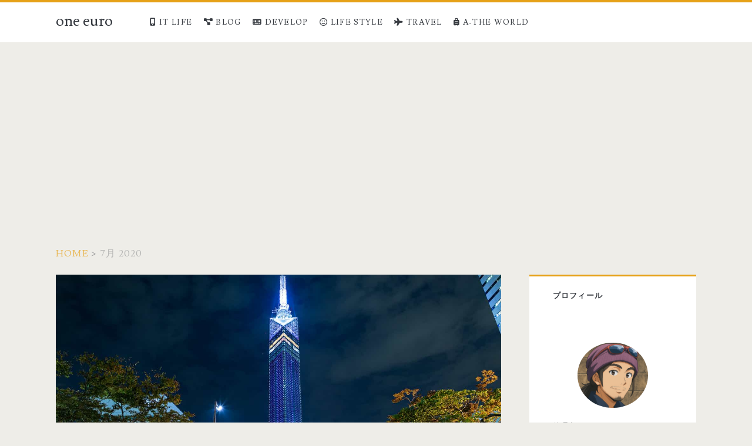

--- FILE ---
content_type: text/html; charset=UTF-8
request_url: https://oneuro.net/2020/07
body_size: 12533
content:
<!DOCTYPE html><html lang="ja"><head><meta charset="UTF-8"><link rel="preconnect" href="https://fonts.gstatic.com/" crossorigin /><meta name="viewport" content="width=device-width, initial-scale=1"><meta name="description" content="2020年7月 &#8211; one euro"><meta property="og:title" content="2020年7月 &#8211; one euro" /><meta property="og:type" content="website" /><meta property="og:url" content="https://oneuro.net/2020/07" /><meta property="og:image" content="https://oneuro.net/wp-content/uploads/2020/07/AMEMAN1222044_TP_V.jpg" /><meta property="og:description" content="2020年7月 &#8211; one euro" /><meta property="og:site_name" content="one euro" /><meta property="og:locale" content="ja_JP" /><meta name="twitter:card" content="summary_large_image"><meta name="twitter:title" content="2020年7月 &#8211; one euro"><meta name="twitter:description" content=""><meta name="twitter:image" content="https://oneuro.net/wp-content/uploads/2020/07/AMEMAN1222044_TP_V.jpg"><title>2020年7月 &#8211; one euro</title><meta name='robots' content='max-image-preview:large' /><style>img:is([sizes="auto" i], [sizes^="auto," i]) { contain-intrinsic-size: 3000px 1500px }</style><meta charset="UTF-8" /><meta name="viewport" content="width=device-width, initial-scale=1" /><meta name="template" content="Ignite 1.84" />
 <script type="text/javascript" id="google_gtagjs-js-consent-mode-data-layer" src="[data-uri]" defer></script> <link rel='dns-prefetch' href='//www.googletagmanager.com' /><link rel='dns-prefetch' href='//fonts.googleapis.com' /><link rel='dns-prefetch' href='//pagead2.googlesyndication.com' /><link rel='dns-prefetch' href='//googleads.g.doubleclick.net' /><link rel='dns-prefetch' href='//tpc.googlesyndication.com' /><link rel='dns-prefetch' href='//www.gstatic.com' /><link rel='dns-prefetch' href='//fundingchoicesmessages.google.com' /><link rel="alternate" type="application/rss+xml" title="one euro &raquo; フィード" href="https://oneuro.net/feed" /><link rel="alternate" type="application/rss+xml" title="one euro &raquo; コメントフィード" href="https://oneuro.net/comments/feed" /> <script src="[data-uri]" defer></script><script data-optimized="1" src="https://oneuro.net/wp-content/plugins/litespeed-cache/assets/js/webfontloader.min.js" defer></script><link data-optimized="2" rel="stylesheet" href="https://oneuro.net/wp-content/litespeed/css/ee5c1d13fd4939fdaca9822dcb2b0c16.css?ver=fd0fa" /><style id='classic-theme-styles-inline-css' type='text/css'>/*! This file is auto-generated */
.wp-block-button__link{color:#fff;background-color:#32373c;border-radius:9999px;box-shadow:none;text-decoration:none;padding:calc(.667em + 2px) calc(1.333em + 2px);font-size:1.125em}.wp-block-file__button{background:#32373c;color:#fff;text-decoration:none}</style><style id='global-styles-inline-css' type='text/css'>:root{--wp--preset--aspect-ratio--square: 1;--wp--preset--aspect-ratio--4-3: 4/3;--wp--preset--aspect-ratio--3-4: 3/4;--wp--preset--aspect-ratio--3-2: 3/2;--wp--preset--aspect-ratio--2-3: 2/3;--wp--preset--aspect-ratio--16-9: 16/9;--wp--preset--aspect-ratio--9-16: 9/16;--wp--preset--color--black: #000000;--wp--preset--color--cyan-bluish-gray: #abb8c3;--wp--preset--color--white: #ffffff;--wp--preset--color--pale-pink: #f78da7;--wp--preset--color--vivid-red: #cf2e2e;--wp--preset--color--luminous-vivid-orange: #ff6900;--wp--preset--color--luminous-vivid-amber: #fcb900;--wp--preset--color--light-green-cyan: #7bdcb5;--wp--preset--color--vivid-green-cyan: #00d084;--wp--preset--color--pale-cyan-blue: #8ed1fc;--wp--preset--color--vivid-cyan-blue: #0693e3;--wp--preset--color--vivid-purple: #9b51e0;--wp--preset--gradient--vivid-cyan-blue-to-vivid-purple: linear-gradient(135deg,rgba(6,147,227,1) 0%,rgb(155,81,224) 100%);--wp--preset--gradient--light-green-cyan-to-vivid-green-cyan: linear-gradient(135deg,rgb(122,220,180) 0%,rgb(0,208,130) 100%);--wp--preset--gradient--luminous-vivid-amber-to-luminous-vivid-orange: linear-gradient(135deg,rgba(252,185,0,1) 0%,rgba(255,105,0,1) 100%);--wp--preset--gradient--luminous-vivid-orange-to-vivid-red: linear-gradient(135deg,rgba(255,105,0,1) 0%,rgb(207,46,46) 100%);--wp--preset--gradient--very-light-gray-to-cyan-bluish-gray: linear-gradient(135deg,rgb(238,238,238) 0%,rgb(169,184,195) 100%);--wp--preset--gradient--cool-to-warm-spectrum: linear-gradient(135deg,rgb(74,234,220) 0%,rgb(151,120,209) 20%,rgb(207,42,186) 40%,rgb(238,44,130) 60%,rgb(251,105,98) 80%,rgb(254,248,76) 100%);--wp--preset--gradient--blush-light-purple: linear-gradient(135deg,rgb(255,206,236) 0%,rgb(152,150,240) 100%);--wp--preset--gradient--blush-bordeaux: linear-gradient(135deg,rgb(254,205,165) 0%,rgb(254,45,45) 50%,rgb(107,0,62) 100%);--wp--preset--gradient--luminous-dusk: linear-gradient(135deg,rgb(255,203,112) 0%,rgb(199,81,192) 50%,rgb(65,88,208) 100%);--wp--preset--gradient--pale-ocean: linear-gradient(135deg,rgb(255,245,203) 0%,rgb(182,227,212) 50%,rgb(51,167,181) 100%);--wp--preset--gradient--electric-grass: linear-gradient(135deg,rgb(202,248,128) 0%,rgb(113,206,126) 100%);--wp--preset--gradient--midnight: linear-gradient(135deg,rgb(2,3,129) 0%,rgb(40,116,252) 100%);--wp--preset--font-size--small: 13px;--wp--preset--font-size--medium: 20px;--wp--preset--font-size--large: 21px;--wp--preset--font-size--x-large: 42px;--wp--preset--font-size--regular: 16px;--wp--preset--font-size--larger: 36px;--wp--preset--spacing--20: 0.44rem;--wp--preset--spacing--30: 0.67rem;--wp--preset--spacing--40: 1rem;--wp--preset--spacing--50: 1.5rem;--wp--preset--spacing--60: 2.25rem;--wp--preset--spacing--70: 3.38rem;--wp--preset--spacing--80: 5.06rem;--wp--preset--shadow--natural: 6px 6px 9px rgba(0, 0, 0, 0.2);--wp--preset--shadow--deep: 12px 12px 50px rgba(0, 0, 0, 0.4);--wp--preset--shadow--sharp: 6px 6px 0px rgba(0, 0, 0, 0.2);--wp--preset--shadow--outlined: 6px 6px 0px -3px rgba(255, 255, 255, 1), 6px 6px rgba(0, 0, 0, 1);--wp--preset--shadow--crisp: 6px 6px 0px rgba(0, 0, 0, 1);}:where(.is-layout-flex){gap: 0.5em;}:where(.is-layout-grid){gap: 0.5em;}body .is-layout-flex{display: flex;}.is-layout-flex{flex-wrap: wrap;align-items: center;}.is-layout-flex > :is(*, div){margin: 0;}body .is-layout-grid{display: grid;}.is-layout-grid > :is(*, div){margin: 0;}:where(.wp-block-columns.is-layout-flex){gap: 2em;}:where(.wp-block-columns.is-layout-grid){gap: 2em;}:where(.wp-block-post-template.is-layout-flex){gap: 1.25em;}:where(.wp-block-post-template.is-layout-grid){gap: 1.25em;}.has-black-color{color: var(--wp--preset--color--black) !important;}.has-cyan-bluish-gray-color{color: var(--wp--preset--color--cyan-bluish-gray) !important;}.has-white-color{color: var(--wp--preset--color--white) !important;}.has-pale-pink-color{color: var(--wp--preset--color--pale-pink) !important;}.has-vivid-red-color{color: var(--wp--preset--color--vivid-red) !important;}.has-luminous-vivid-orange-color{color: var(--wp--preset--color--luminous-vivid-orange) !important;}.has-luminous-vivid-amber-color{color: var(--wp--preset--color--luminous-vivid-amber) !important;}.has-light-green-cyan-color{color: var(--wp--preset--color--light-green-cyan) !important;}.has-vivid-green-cyan-color{color: var(--wp--preset--color--vivid-green-cyan) !important;}.has-pale-cyan-blue-color{color: var(--wp--preset--color--pale-cyan-blue) !important;}.has-vivid-cyan-blue-color{color: var(--wp--preset--color--vivid-cyan-blue) !important;}.has-vivid-purple-color{color: var(--wp--preset--color--vivid-purple) !important;}.has-black-background-color{background-color: var(--wp--preset--color--black) !important;}.has-cyan-bluish-gray-background-color{background-color: var(--wp--preset--color--cyan-bluish-gray) !important;}.has-white-background-color{background-color: var(--wp--preset--color--white) !important;}.has-pale-pink-background-color{background-color: var(--wp--preset--color--pale-pink) !important;}.has-vivid-red-background-color{background-color: var(--wp--preset--color--vivid-red) !important;}.has-luminous-vivid-orange-background-color{background-color: var(--wp--preset--color--luminous-vivid-orange) !important;}.has-luminous-vivid-amber-background-color{background-color: var(--wp--preset--color--luminous-vivid-amber) !important;}.has-light-green-cyan-background-color{background-color: var(--wp--preset--color--light-green-cyan) !important;}.has-vivid-green-cyan-background-color{background-color: var(--wp--preset--color--vivid-green-cyan) !important;}.has-pale-cyan-blue-background-color{background-color: var(--wp--preset--color--pale-cyan-blue) !important;}.has-vivid-cyan-blue-background-color{background-color: var(--wp--preset--color--vivid-cyan-blue) !important;}.has-vivid-purple-background-color{background-color: var(--wp--preset--color--vivid-purple) !important;}.has-black-border-color{border-color: var(--wp--preset--color--black) !important;}.has-cyan-bluish-gray-border-color{border-color: var(--wp--preset--color--cyan-bluish-gray) !important;}.has-white-border-color{border-color: var(--wp--preset--color--white) !important;}.has-pale-pink-border-color{border-color: var(--wp--preset--color--pale-pink) !important;}.has-vivid-red-border-color{border-color: var(--wp--preset--color--vivid-red) !important;}.has-luminous-vivid-orange-border-color{border-color: var(--wp--preset--color--luminous-vivid-orange) !important;}.has-luminous-vivid-amber-border-color{border-color: var(--wp--preset--color--luminous-vivid-amber) !important;}.has-light-green-cyan-border-color{border-color: var(--wp--preset--color--light-green-cyan) !important;}.has-vivid-green-cyan-border-color{border-color: var(--wp--preset--color--vivid-green-cyan) !important;}.has-pale-cyan-blue-border-color{border-color: var(--wp--preset--color--pale-cyan-blue) !important;}.has-vivid-cyan-blue-border-color{border-color: var(--wp--preset--color--vivid-cyan-blue) !important;}.has-vivid-purple-border-color{border-color: var(--wp--preset--color--vivid-purple) !important;}.has-vivid-cyan-blue-to-vivid-purple-gradient-background{background: var(--wp--preset--gradient--vivid-cyan-blue-to-vivid-purple) !important;}.has-light-green-cyan-to-vivid-green-cyan-gradient-background{background: var(--wp--preset--gradient--light-green-cyan-to-vivid-green-cyan) !important;}.has-luminous-vivid-amber-to-luminous-vivid-orange-gradient-background{background: var(--wp--preset--gradient--luminous-vivid-amber-to-luminous-vivid-orange) !important;}.has-luminous-vivid-orange-to-vivid-red-gradient-background{background: var(--wp--preset--gradient--luminous-vivid-orange-to-vivid-red) !important;}.has-very-light-gray-to-cyan-bluish-gray-gradient-background{background: var(--wp--preset--gradient--very-light-gray-to-cyan-bluish-gray) !important;}.has-cool-to-warm-spectrum-gradient-background{background: var(--wp--preset--gradient--cool-to-warm-spectrum) !important;}.has-blush-light-purple-gradient-background{background: var(--wp--preset--gradient--blush-light-purple) !important;}.has-blush-bordeaux-gradient-background{background: var(--wp--preset--gradient--blush-bordeaux) !important;}.has-luminous-dusk-gradient-background{background: var(--wp--preset--gradient--luminous-dusk) !important;}.has-pale-ocean-gradient-background{background: var(--wp--preset--gradient--pale-ocean) !important;}.has-electric-grass-gradient-background{background: var(--wp--preset--gradient--electric-grass) !important;}.has-midnight-gradient-background{background: var(--wp--preset--gradient--midnight) !important;}.has-small-font-size{font-size: var(--wp--preset--font-size--small) !important;}.has-medium-font-size{font-size: var(--wp--preset--font-size--medium) !important;}.has-large-font-size{font-size: var(--wp--preset--font-size--large) !important;}.has-x-large-font-size{font-size: var(--wp--preset--font-size--x-large) !important;}
:where(.wp-block-post-template.is-layout-flex){gap: 1.25em;}:where(.wp-block-post-template.is-layout-grid){gap: 1.25em;}
:where(.wp-block-columns.is-layout-flex){gap: 2em;}:where(.wp-block-columns.is-layout-grid){gap: 2em;}
:root :where(.wp-block-pullquote){font-size: 1.5em;line-height: 1.6;}</style><style id='ct-ignite-style-inline-css' type='text/css'>@media (min-width: 62.5em) {
  .excerpt-title, .entry-title {
    font-size: 1.425em;
    line-height: 1.543;
  }
}

h2 {
  font-size: 1.25em;
  line-height: 1.64;
}

h3 {
  font-size: 1.025em;
  line-height: 1.85;
	font-weight: bold;
}

.tagline{
 display:none;
}

iframe.aligncenter
{
	height: 1000px;
}

#site-description{
	display:none;
}

/*******************（ここから）アプリーチ設定 ********************/
.appreach {
  text-align: left;
  padding: 10px;
  border: 1px solid #7C7C7C;
  overflow: hidden;
}
.appreach:after,
.appreach__detail:after {
  content: "";
  display: block;
  clear: both;
}
.appreach p {
  margin: 0;
}
.appreach a:after {
  display: none;
}
.appreach__icon {
  float: left;
  border-radius: 10%;
  overflow: hidden;
  margin: 0 3% 0 0 !important;
  width: 25% !important;
  height: auto !important;
  max-width: 120px !important;
}
.appreach__detail {
  display: inline-block;
  font-size: 20px;
  line-height: 1.5;
  width: 72%;
  max-width: 72%;
}
.appreach__name {
  font-size: 16px;
  line-height: 1.5em !important;
  max-height: 3em;
  overflow: hidden;
}
.appreach__info {
  font-size: 12px !important;
}
.appreach__developper, .appreach__price {
  margin-right: 0.5em;
}
.appreach__posted a {
  margin-left: 0.5em;
}
.appreach__links {
  float: left;
  height: 40px;
  margin-top: 8px;
  white-space: nowrap;
}
.appreach__aslink img {
  margin-right: 10px;
  height: 40px;
  width: 135px;
}
.appreach__gplink img {
  height: 40px;
  width: 134.5px;
}
.appreach__star {
  position: relative;
  font-size: 14px !important;
  height: 1.5em;
  width: 5em;
}
.appreach__star__base {
  position: absolute;
  color: #737373;
}
.appreach__star__evaluate {
  position: absolute;
  color: #ffc107;
  overflow: hidden;
  white-space: nowrap;
}
/*******************（ここまで）アプリーチ設定 ********************/

/*******************（ここから）チェックマークの創作 ********************/
/*************ファビコンを使ったチェックマーク *****************/
.check-mark,
.check-markr {
	font-size: 1.1rem;
	font-weight: bold;
	position: relative;
	padding-left: 1.1rem;
}
.check-mark::before,
.check-markr::before{
font-family: "Font Awesome 5 Free";
font-weight: 900;
content: "\f00c";
position: absolute;
left: -0.4rem;
}
.check-mark::before{
	color: #4169e1;
}
.check-markr::before{
	color: #db3bb1;
}

.check-list,
.check-list-r{
	list-style: none;
}
.check-list li,
.check-list-r li {
position: relative;
}
.check-list li::before,
.check-list-r li::before {
font-family: "Font Awesome 5 Free";
font-weight: 900;
content: "\f00c";
position: absolute;
left: -1.4rem; /* アイコンのスタート位置。左揃えの場合 ul のpadding-leftと同じ値 */
top: 0; /* アイコンの場所を変えたければ適宜変更 */
}
.check-list li::before {
	color: #4169e1;
}
.check-list-r li::before {
	color: #db3bb1;
}
/*******************（ここまで）チェックマークの創作 ********************/

/*********************************
* タイムライン
*********************************/
.ptimeline-wrap{
	margin:0 auto 2rem;
}
.ptimeline-wrap .ptimeline{
	padding:0 !important;
	list-style:none !important;
}
.ptimeline-wrap .ptimeline-label {
	padding: 3px 0 0 2px;
	color: #aaa;
	font-size: 12px;
	font-weight: 500;
}
.ptimeline-wrap .ptimeline-title {
	font-size: 1.1em;
	font-weight: bold;
	line-height: 1.5;
	color:#00bfff;
}
.ptimeline-wrap .ptimeline-main {
	margin-top: 0.5em;
	padding: 0 0 1.5em;
	font-size: 0.9em;
	line-height: 1.8;
	border-bottom: dashed 1px #ddd;
	color:#555;
}
.ptimeline-wrap .ptimeline-main img{
	display:block;
	margin:1em auto;
}
.ptimeline-wrap .ptimeline-item {
	position: relative;
	padding: 0 0 1em 1.5em !important;
	margin-bottom:0 !important;
	border:none;
}
.ptimeline-wrap .ptimeline .ptimeline-item:before {
	content: "";
	width: 3px;
	background: #eee !important;
	display: block;
	position: absolute;
	top: 25px;
	bottom: -3px;
	left: 5px;
}
.ptimeline-wrap .ptimeline-item:last-child:before{
	content:none;
}
/*********************************
* タイムライン マーカー
*********************************/
.ptimeline-wrap .ptimeline-marker{
	display: block;
	position: absolute;
	content: "";
	top: 6px;
	left: 0;
	width: 14px;
	height: 14px;
	border-radius: 50%;
	border: solid 3px #00bfff;
}
.ptimeline-wrap .ptimeline-item:first-child .ptimeline-marker,.ptimeline-wrap .ptimeline-item:last-child .ptimeline-marker{
	background:#00bfff;
}
/*四角 */
.ptimeline-wrap .square .ptimeline-marker{
	border-radius: 0;
}
/* アイコン*/
.ptimeline-wrap .icon .ptimeline-item .ptimeline-marker{
	content:unset;
	border:none !important;
	background:none !important;
}
.ptimeline-wrap .icon .ptimeline-item .ptimeline-marker:before{
	font-family: "Font Awesome 5 Free";
	top: -1px;
	left: 0;
	position:absolute;
	font-weight:bold;
	font-size:16px;
	line-height:1;
	color:#00bfff;
}
.ptimeline-wrap .icon .ptimeline-item:first-child .ptimeline-marker,.ptimeline-wrap .icon .ptimeline-item:last-child .ptimeline-marker{
	background:none !important;
}
/* 画像*/
.ptimeline-wrap .tl-img .ptimeline-item .ptimeline-marker{
	content:unset;
	border:none !important;
	background:none !important;
}
.ptimeline-wrap .tl-img .ptimeline-item .ptimeline-marker:before {
	content:"";
	display:inline-block;
	background-image:url(ここに画像URL); /* 画像1番目*/
	background-size:contain;
	background-repeat:no-repeat;
	width:40px;
	height:40px;
	position: relative;
	top: -4px;
	left: -2px;
}
.ptimeline-wrap .tl-img li:nth-of-type(2) > .ptimeline-marker:before{
	background-image:url(ここに画像URL) !important; /* 画像2番目*/
}
.ptimeline-wrap .tl-img li:nth-of-type(3) > .ptimeline-marker:before{
	background-image:url(ここに画像URL) !important; /* 画像3番目*/
}
.ptimeline-wrap .tl-img li:nth-of-type(4) > .ptimeline-marker:before{
	background-image:url(ここに画像URL) !important; /* 画像4番目*/
}
.ptimeline-wrap .tl-img li:nth-of-type(5) > .ptimeline-marker:before{
	background-image:url(ここに画像URL) !important; /* 画像5番目*/
}
.ptimeline-wrap .tl-img .ptimeline-item {
	padding: 0 0 1em 3em !important;
}
.ptimeline-wrap .tl-img .ptimeline-item:before {
	top: 30px;
	left: 15px;
}
/*********************************
* タイムライン カラー
*********************************/
/* ピンク */
.ptimeline-wrap .pink .ptimeline-title{
	color:#f7bcbc !important; /* タイトル色 */
}
.ptimeline-wrap .pink .ptimeline-main{
	color:#555 !important; /* コンテンツ色 */
}
.ptimeline-wrap .pink .ptimeline-marker{
	border: solid 3px #f7bcbc !important; /* マーカー色 */
	color:#f7bcbc; /* アイコン色 */
}
.ptimeline-wrap .pink .ptimeline-item:first-child .ptimeline-marker,.ptimeline-wrap .pink .ptimeline-item:last-child .ptimeline-marker{
	background:#f7bcbc; /* マーカー色(最初と最後)*/
}
.ptimeline-wrap .pink .ptimeline-item .ptimeline-marker:before{
	color:#f7bcbc !important; /* アイコン色 */
}
/*イエロー*/
.ptimeline-wrap .yellow .ptimeline-title{
	color:#fdc44f !important; /* タイトル色 */
}
.ptimeline-wrap .yellow .ptimeline-main{
	color:#555 !important; /* コンテンツ色 */
}
.ptimeline-wrap .yellow .ptimeline-marker{
	border: solid 3px #fdc44f !important; /* マーカー色 */
	color:#fdc44f; /* アイコン色 */
}
.ptimeline-wrap .yellow .ptimeline-item:first-child .ptimeline-marker,.ptimeline-wrap .yellow .ptimeline-item:last-child .ptimeline-marker{
	background:#fdc44f; /* マーカー色(最初と最後)*/
}
.ptimeline-wrap .yellow .ptimeline-item .ptimeline-marker:before{
	color:#fdc44f !important; /* アイコン色 */
}
/*グリーン*/
.ptimeline-wrap .green .ptimeline-title{
	color:#2fcdb4 !important; /* タイトル色 */
}
.ptimeline-wrap .green .ptimeline-main{
	color:#555 !important; /* コンテンツ色 */
}
.ptimeline-wrap .green .ptimeline-marker{
	border: solid 3px #2fcdb4 !important; /* マーカー色 */
	color:#2fcdb4; /* アイコン色 */
}
.ptimeline-wrap .green .ptimeline-item:first-child .ptimeline-marker,.ptimeline-wrap .green .ptimeline-item:last-child .ptimeline-marker{
	background:#2fcdb4; /* マーカー色(最初と最後)*/
}
.ptimeline-wrap .green .ptimeline-item .ptimeline-marker:before{
	color:#2fcdb4 !important; /* アイコン色 */
}


            .overflow-container {
                background: ;
            }
            .main, .sidebar-primary-container, .breadcrumb-trail {
                background: none;
            }</style><style id='hcb-style-inline-css' type='text/css'>:root{--hcb--fz--base: 14px}:root{--hcb--fz--mobile: 13px}:root{--hcb--ff:Menlo, Consolas, "Hiragino Kaku Gothic ProN", "Hiragino Sans", Meiryo, sans-serif;}</style> <script type="text/javascript" src="https://oneuro.net/wp-includes/js/jquery/jquery.min.js" id="jquery-core-js"></script> 
 <script type="text/javascript" src="https://www.googletagmanager.com/gtag/js?id=G-CPSJJLWV45" id="google_gtagjs-js" defer data-deferred="1"></script> <script type="text/javascript" id="google_gtagjs-js-after" src="[data-uri]" defer></script> <link rel="https://api.w.org/" href="https://oneuro.net/wp-json/" /><link rel="EditURI" type="application/rsd+xml" title="RSD" href="https://oneuro.net/xmlrpc.php?rsd" /><meta name="generator" content="WordPress 6.8.3" /><meta name="generator" content="Site Kit by Google 1.170.0" /><meta name="google-adsense-platform-account" content="ca-host-pub-2644536267352236"><meta name="google-adsense-platform-domain" content="sitekit.withgoogle.com"> <script type="text/javascript" async="async" src="https://pagead2.googlesyndication.com/pagead/js/adsbygoogle.js?client=ca-pub-3527969979303461&amp;host=ca-host-pub-2644536267352236" crossorigin="anonymous"></script> <link rel="icon" href="https://oneuro.net/wp-content/uploads/2025/05/cropped-カスタムアイコン20250519-32x32.png" sizes="32x32" /><link rel="icon" href="https://oneuro.net/wp-content/uploads/2025/05/cropped-カスタムアイコン20250519-192x192.png" sizes="192x192" /><link rel="apple-touch-icon" href="https://oneuro.net/wp-content/uploads/2025/05/cropped-カスタムアイコン20250519-180x180.png" /><meta name="msapplication-TileImage" content="https://oneuro.net/wp-content/uploads/2025/05/cropped-カスタムアイコン20250519-270x270.png" /><style type="text/css" id="wp-custom-css">@media (min-width: 62.5em) {
  .excerpt-title, .entry-title {
    font-size: 1.425em;
    line-height: 1.543;
  }
}

h2 {
  font-size: 1.25em;
  line-height: 1.64;
}

h3 {
  font-size: 1.025em;
  line-height: 1.85;
	font-weight: bold;
}

.tagline{
 display:none;
}

iframe.aligncenter
{
	height: 1000px;
}

#site-description{
	display:none;
}

/*******************（ここから）アプリーチ設定 ********************/
.appreach {
  text-align: left;
  padding: 10px;
  border: 1px solid #7C7C7C;
  overflow: hidden;
}
.appreach:after,
.appreach__detail:after {
  content: "";
  display: block;
  clear: both;
}
.appreach p {
  margin: 0;
}
.appreach a:after {
  display: none;
}
.appreach__icon {
  float: left;
  border-radius: 10%;
  overflow: hidden;
  margin: 0 3% 0 0 !important;
  width: 25% !important;
  height: auto !important;
  max-width: 120px !important;
}
.appreach__detail {
  display: inline-block;
  font-size: 20px;
  line-height: 1.5;
  width: 72%;
  max-width: 72%;
}
.appreach__name {
  font-size: 16px;
  line-height: 1.5em !important;
  max-height: 3em;
  overflow: hidden;
}
.appreach__info {
  font-size: 12px !important;
}
.appreach__developper, .appreach__price {
  margin-right: 0.5em;
}
.appreach__posted a {
  margin-left: 0.5em;
}
.appreach__links {
  float: left;
  height: 40px;
  margin-top: 8px;
  white-space: nowrap;
}
.appreach__aslink img {
  margin-right: 10px;
  height: 40px;
  width: 135px;
}
.appreach__gplink img {
  height: 40px;
  width: 134.5px;
}
.appreach__star {
  position: relative;
  font-size: 14px !important;
  height: 1.5em;
  width: 5em;
}
.appreach__star__base {
  position: absolute;
  color: #737373;
}
.appreach__star__evaluate {
  position: absolute;
  color: #ffc107;
  overflow: hidden;
  white-space: nowrap;
}
/*******************（ここまで）アプリーチ設定 ********************/

/*******************（ここから）チェックマークの創作 ********************/
/*************ファビコンを使ったチェックマーク *****************/
.check-mark,
.check-markr {
	font-size: 1.1rem;
	font-weight: bold;
	position: relative;
	padding-left: 1.1rem;
}
.check-mark::before,
.check-markr::before{
font-family: "Font Awesome 5 Free";
font-weight: 900;
content: "\f00c";
position: absolute;
left: -0.4rem;
}
.check-mark::before{
	color: #4169e1;
}
.check-markr::before{
	color: #db3bb1;
}

.check-list,
.check-list-r{
	list-style: none;
}
.check-list li,
.check-list-r li {
position: relative;
}
.check-list li::before,
.check-list-r li::before {
font-family: "Font Awesome 5 Free";
font-weight: 900;
content: "\f00c";
position: absolute;
left: -1.4rem; /* アイコンのスタート位置。左揃えの場合 ul のpadding-leftと同じ値 */
top: 0; /* アイコンの場所を変えたければ適宜変更 */
}
.check-list li::before {
	color: #4169e1;
}
.check-list-r li::before {
	color: #db3bb1;
}
/*******************（ここまで）チェックマークの創作 ********************/

/*********************************
* タイムライン
*********************************/
.ptimeline-wrap{
	margin:0 auto 2rem;
}
.ptimeline-wrap .ptimeline{
	padding:0 !important;
	list-style:none !important;
}
.ptimeline-wrap .ptimeline-label {
	padding: 3px 0 0 2px;
	color: #aaa;
	font-size: 12px;
	font-weight: 500;
}
.ptimeline-wrap .ptimeline-title {
	font-size: 1.1em;
	font-weight: bold;
	line-height: 1.5;
	color:#00bfff;
}
.ptimeline-wrap .ptimeline-main {
	margin-top: 0.5em;
	padding: 0 0 1.5em;
	font-size: 0.9em;
	line-height: 1.8;
	border-bottom: dashed 1px #ddd;
	color:#555;
}
.ptimeline-wrap .ptimeline-main img{
	display:block;
	margin:1em auto;
}
.ptimeline-wrap .ptimeline-item {
	position: relative;
	padding: 0 0 1em 1.5em !important;
	margin-bottom:0 !important;
	border:none;
}
.ptimeline-wrap .ptimeline .ptimeline-item:before {
	content: "";
	width: 3px;
	background: #eee !important;
	display: block;
	position: absolute;
	top: 25px;
	bottom: -3px;
	left: 5px;
}
.ptimeline-wrap .ptimeline-item:last-child:before{
	content:none;
}
/*********************************
* タイムライン マーカー
*********************************/
.ptimeline-wrap .ptimeline-marker{
	display: block;
	position: absolute;
	content: "";
	top: 6px;
	left: 0;
	width: 14px;
	height: 14px;
	border-radius: 50%;
	border: solid 3px #00bfff;
}
.ptimeline-wrap .ptimeline-item:first-child .ptimeline-marker,.ptimeline-wrap .ptimeline-item:last-child .ptimeline-marker{
	background:#00bfff;
}
/*四角 */
.ptimeline-wrap .square .ptimeline-marker{
	border-radius: 0;
}
/* アイコン*/
.ptimeline-wrap .icon .ptimeline-item .ptimeline-marker{
	content:unset;
	border:none !important;
	background:none !important;
}
.ptimeline-wrap .icon .ptimeline-item .ptimeline-marker:before{
	font-family: "Font Awesome 5 Free";
	top: -1px;
	left: 0;
	position:absolute;
	font-weight:bold;
	font-size:16px;
	line-height:1;
	color:#00bfff;
}
.ptimeline-wrap .icon .ptimeline-item:first-child .ptimeline-marker,.ptimeline-wrap .icon .ptimeline-item:last-child .ptimeline-marker{
	background:none !important;
}
/* 画像*/
.ptimeline-wrap .tl-img .ptimeline-item .ptimeline-marker{
	content:unset;
	border:none !important;
	background:none !important;
}
.ptimeline-wrap .tl-img .ptimeline-item .ptimeline-marker:before {
	content:"";
	display:inline-block;
	background-image:url(ここに画像URL); /* 画像1番目*/
	background-size:contain;
	background-repeat:no-repeat;
	width:40px;
	height:40px;
	position: relative;
	top: -4px;
	left: -2px;
}
.ptimeline-wrap .tl-img li:nth-of-type(2) > .ptimeline-marker:before{
	background-image:url(ここに画像URL) !important; /* 画像2番目*/
}
.ptimeline-wrap .tl-img li:nth-of-type(3) > .ptimeline-marker:before{
	background-image:url(ここに画像URL) !important; /* 画像3番目*/
}
.ptimeline-wrap .tl-img li:nth-of-type(4) > .ptimeline-marker:before{
	background-image:url(ここに画像URL) !important; /* 画像4番目*/
}
.ptimeline-wrap .tl-img li:nth-of-type(5) > .ptimeline-marker:before{
	background-image:url(ここに画像URL) !important; /* 画像5番目*/
}
.ptimeline-wrap .tl-img .ptimeline-item {
	padding: 0 0 1em 3em !important;
}
.ptimeline-wrap .tl-img .ptimeline-item:before {
	top: 30px;
	left: 15px;
}
/*********************************
* タイムライン カラー
*********************************/
/* ピンク */
.ptimeline-wrap .pink .ptimeline-title{
	color:#f7bcbc !important; /* タイトル色 */
}
.ptimeline-wrap .pink .ptimeline-main{
	color:#555 !important; /* コンテンツ色 */
}
.ptimeline-wrap .pink .ptimeline-marker{
	border: solid 3px #f7bcbc !important; /* マーカー色 */
	color:#f7bcbc; /* アイコン色 */
}
.ptimeline-wrap .pink .ptimeline-item:first-child .ptimeline-marker,.ptimeline-wrap .pink .ptimeline-item:last-child .ptimeline-marker{
	background:#f7bcbc; /* マーカー色(最初と最後)*/
}
.ptimeline-wrap .pink .ptimeline-item .ptimeline-marker:before{
	color:#f7bcbc !important; /* アイコン色 */
}
/*イエロー*/
.ptimeline-wrap .yellow .ptimeline-title{
	color:#fdc44f !important; /* タイトル色 */
}
.ptimeline-wrap .yellow .ptimeline-main{
	color:#555 !important; /* コンテンツ色 */
}
.ptimeline-wrap .yellow .ptimeline-marker{
	border: solid 3px #fdc44f !important; /* マーカー色 */
	color:#fdc44f; /* アイコン色 */
}
.ptimeline-wrap .yellow .ptimeline-item:first-child .ptimeline-marker,.ptimeline-wrap .yellow .ptimeline-item:last-child .ptimeline-marker{
	background:#fdc44f; /* マーカー色(最初と最後)*/
}
.ptimeline-wrap .yellow .ptimeline-item .ptimeline-marker:before{
	color:#fdc44f !important; /* アイコン色 */
}
/*グリーン*/
.ptimeline-wrap .green .ptimeline-title{
	color:#2fcdb4 !important; /* タイトル色 */
}
.ptimeline-wrap .green .ptimeline-main{
	color:#555 !important; /* コンテンツ色 */
}
.ptimeline-wrap .green .ptimeline-marker{
	border: solid 3px #2fcdb4 !important; /* マーカー色 */
	color:#2fcdb4; /* アイコン色 */
}
.ptimeline-wrap .green .ptimeline-item:first-child .ptimeline-marker,.ptimeline-wrap .green .ptimeline-item:last-child .ptimeline-marker{
	background:#2fcdb4; /* マーカー色(最初と最後)*/
}
.ptimeline-wrap .green .ptimeline-item .ptimeline-marker:before{
	color:#2fcdb4 !important; /* アイコン色 */
}</style></head><body id="ignite" class="archive date wp-theme-ignite">
<a class="skip-content" href="#main">Skip to content</a><header class="site-header" id="site-header" role="banner"><div id="title-info" class="title-info"><div class="site-title"><a href='https://oneuro.net'>one euro</a></div></div>
<button id="toggle-navigation" class="toggle-navigation"><i class="fas fa-bars"></i></button><div class="menu-container menu-primary" id="menu-primary" role="navigation"><p id="site-description" class="tagline">ITの技術情報を中心に、ライフスタイル情報や旅の情報など幅広く発信中。生活していく中で得た経験やスキル、知識のアウトプットブログです。</p><ul id="menu-primary-items" class="menu-primary-items"><li id="menu-item-322" class="menu-item menu-item-type-taxonomy menu-item-object-category menu-item-has-children menu-item-322"><a href="https://oneuro.net/category/it-life"><i class="fas fa-mobile-alt" aria-hidden="true"></i> IT LIFE</a><ul class="sub-menu"><li id="menu-item-708" class="menu-item menu-item-type-taxonomy menu-item-object-category menu-item-708"><a href="https://oneuro.net/category/it-life/app">App</a></li><li id="menu-item-709" class="menu-item menu-item-type-taxonomy menu-item-object-category menu-item-709"><a href="https://oneuro.net/category/it-life/pc">PC</a></li><li id="menu-item-710" class="menu-item menu-item-type-taxonomy menu-item-object-category menu-item-710"><a href="https://oneuro.net/category/it-life/smartphone">SmartPhone</a></li></ul></li><li id="menu-item-1030" class="menu-item menu-item-type-taxonomy menu-item-object-category menu-item-has-children menu-item-1030"><a href="https://oneuro.net/category/blog"><i class="fas fa-project-diagram" aria-hidden="true"></i> BLOG</a><ul class="sub-menu"><li id="menu-item-1031" class="menu-item menu-item-type-taxonomy menu-item-object-category menu-item-1031"><a href="https://oneuro.net/category/blog/affiliate">Affiliate</a></li></ul></li><li id="menu-item-706" class="menu-item menu-item-type-taxonomy menu-item-object-category menu-item-has-children menu-item-706"><a href="https://oneuro.net/category/programming"><i class="fas fa-keyboard" aria-hidden="true"></i> DEVELOP</a><ul class="sub-menu"><li id="menu-item-14191" class="menu-item menu-item-type-taxonomy menu-item-object-category menu-item-14191"><a href="https://oneuro.net/category/programming/app-lab">App Lab</a></li><li id="menu-item-14237" class="menu-item menu-item-type-taxonomy menu-item-object-category menu-item-14237"><a href="https://oneuro.net/category/programming/framework">Framework</a></li><li id="menu-item-807" class="menu-item menu-item-type-taxonomy menu-item-object-category menu-item-807"><a href="https://oneuro.net/category/programming/html-css">HTML/CSS</a></li><li id="menu-item-705" class="menu-item menu-item-type-taxonomy menu-item-object-category menu-item-705"><a href="https://oneuro.net/category/programming/wordpress">WordPress</a></li></ul></li><li id="menu-item-377" class="menu-item menu-item-type-taxonomy menu-item-object-category menu-item-has-children menu-item-377"><a href="https://oneuro.net/category/life-style"><i class="far fa-smile" aria-hidden="true"></i> LIFE STYLE</a><ul class="sub-menu"><li id="menu-item-13922" class="menu-item menu-item-type-taxonomy menu-item-object-category menu-item-13922"><a href="https://oneuro.net/category/life-style/motor_cycle"><i class="fas fa-motorcycle"> Ride </i></a></li><li id="menu-item-13994" class="menu-item menu-item-type-taxonomy menu-item-object-category menu-item-13994"><a href="https://oneuro.net/category/life-style/outdoor"><i class="fas fa-campground"> Outdoor </i></a></li></ul></li><li id="menu-item-522" class="menu-item menu-item-type-taxonomy menu-item-object-category menu-item-has-children menu-item-522"><a href="https://oneuro.net/category/travel"><i class="fas fa-plane" aria-hidden="true"></i> TRAVEL</a><ul class="sub-menu"><li id="menu-item-707" class="menu-item menu-item-type-taxonomy menu-item-object-category menu-item-707"><a href="https://oneuro.net/category/travel/english">English</a></li></ul></li><li id="menu-item-6346" class="menu-item menu-item-type-taxonomy menu-item-object-category menu-item-has-children menu-item-6346"><a href="https://oneuro.net/category/travel/around-the-world"><i class="fas fa-suitcase-rolling"></i> A-THE WORLD</a><ul class="sub-menu"><li id="menu-item-6347" class="menu-item menu-item-type-taxonomy menu-item-object-category menu-item-6347"><a href="https://oneuro.net/category/travel/around-the-world/japan">日本</a></li></ul></li></ul></div></header><div id="overflow-container" class="overflow-container"><div id="breadcrumbs" class="breadcrumb-trail breadcrumbs"><span class="item-home"><a class="bread-link bread-home" href="https://oneuro.net" title="Home">Home</a></span><span class="separator"> &gt; </span><span class="item-current item-month"><span class="bread-current bread-month">7月 2020</span></span></div><div id="main" class="main" role="main"><h1 class="screen-reader-text">月: &lt;span&gt;2020年7月&lt;/span&gt;</h1><div id="loop-container" class="loop-container"><div class="post-937 post type-post status-publish format-standard has-post-thumbnail hentry category-smartphone tag-android excerpt"><div class="featured-image"><a href="https://oneuro.net/oneplus7pro-volte-setting">OnePlus7ProのVolte化で楽天モバイルを快適にする<img width="1400" height="933" src="https://oneuro.net/wp-content/uploads/2020/07/AMEMAN1222044_TP_V.jpg" class="attachment-full size-full wp-post-image" alt="OnePlus7ProのVolte化で楽天モバイルを快適にする" decoding="async" fetchpriority="high" srcset="https://oneuro.net/wp-content/uploads/2020/07/AMEMAN1222044_TP_V.jpg 1400w, https://oneuro.net/wp-content/uploads/2020/07/AMEMAN1222044_TP_V-300x200.jpg 300w, https://oneuro.net/wp-content/uploads/2020/07/AMEMAN1222044_TP_V-1024x682.jpg 1024w, https://oneuro.net/wp-content/uploads/2020/07/AMEMAN1222044_TP_V-768x512.jpg 768w" sizes="(max-width: 1400px) 100vw, 1400px" /></a></div><div class="entry-meta-top">
Published 2020年7月31日 by <a href="https://oneuro.net/author/mick" title="mick の投稿" rel="author">mick</a></div><div class='excerpt-header'><h2 class='excerpt-title'>
<a href="https://oneuro.net/oneplus7pro-volte-setting">OnePlus7ProのVolte化で楽天モバイルを快適にする</a></h2></div><div class='excerpt-content'><article>
楽天モバイルのパートナー回線エリアでは、VoLTEに対応した端末が必要です。海外のAndroid端末の中には、紹介するOnePlus7ProのようにVoLTEの機能を有効にすることができるものがあります。<div class="more-link-wrapper"><a class="more-link" href="https://oneuro.net/oneplus7pro-volte-setting">Read More<span class="screen-reader-text">OnePlus7ProのVolte化で楽天モバイルを快適にする</span></a></div></article></div><div class='entry-categories'><p><i class='fas fa-folder-open'></i><a href="https://oneuro.net/category/it-life/smartphone" title="View all posts in SmartPhone">SmartPhone</a></p></div><div class='entry-tags'><p><i class='fas fa-tag'></i><a href="https://oneuro.net/tag/android" title="View all posts tagged android">android</a></p></div></div><div class="post-923 post type-post status-publish format-standard has-post-thumbnail hentry category-smartphone tag-android excerpt"><div class="featured-image"><a href="https://oneuro.net/how-to-input-verticalvar">記号の「|」がキーボードになかったときの対処方法【名前と変換も】<img width="800" height="520" src="https://oneuro.net/wp-content/uploads/2020/07/MBP9V9A8239_TP_V4.jpg" class="attachment-full size-full wp-post-image" alt="記号の「|」がキーボードになかったときの対処方法【名前と変換も】" decoding="async" srcset="https://oneuro.net/wp-content/uploads/2020/07/MBP9V9A8239_TP_V4.jpg 800w, https://oneuro.net/wp-content/uploads/2020/07/MBP9V9A8239_TP_V4-300x195.jpg 300w, https://oneuro.net/wp-content/uploads/2020/07/MBP9V9A8239_TP_V4-768x499.jpg 768w" sizes="(max-width: 800px) 100vw, 800px" /></a></div><div class="entry-meta-top">
Published 2020年7月30日 by <a href="https://oneuro.net/author/mick" title="mick の投稿" rel="author">mick</a></div><div class='excerpt-header'><h2 class='excerpt-title'>
<a href="https://oneuro.net/how-to-input-verticalvar">記号の「|」がキーボードになかったときの対処方法【名前と変換も】</a></h2></div><div class='excerpt-content'><article>
ここでは記号「|」バーティカルバーについて紹介します。またキーボードに「|」の入力キーがなかったときの対処法を紹介します。<div class="more-link-wrapper"><a class="more-link" href="https://oneuro.net/how-to-input-verticalvar">Read More<span class="screen-reader-text">記号の「|」がキーボードになかったときの対処方法【名前と変換も】</span></a></div></article></div><div class='entry-categories'><p><i class='fas fa-folder-open'></i><a href="https://oneuro.net/category/it-life/smartphone" title="View all posts in SmartPhone">SmartPhone</a></p></div><div class='entry-tags'><p><i class='fas fa-tag'></i><a href="https://oneuro.net/tag/android" title="View all posts tagged android">android</a></p></div></div><div class="post-904 post type-post status-publish format-standard has-post-thumbnail hentry category-wordpress tag-seo excerpt"><div class="featured-image"><a href="https://oneuro.net/wordpress-user-sitemap-setting">WordPressのユーザー向けサイトマップを作る方法<img width="800" height="533" src="https://oneuro.net/wp-content/uploads/2020/07/PAK86_houijisyaku20131005_TP_V4.jpg" class="attachment-full size-full wp-post-image" alt="WordPressのユーザー向けサイトマップを作る方法" decoding="async" srcset="https://oneuro.net/wp-content/uploads/2020/07/PAK86_houijisyaku20131005_TP_V4.jpg 800w, https://oneuro.net/wp-content/uploads/2020/07/PAK86_houijisyaku20131005_TP_V4-300x200.jpg 300w, https://oneuro.net/wp-content/uploads/2020/07/PAK86_houijisyaku20131005_TP_V4-768x512.jpg 768w" sizes="(max-width: 800px) 100vw, 800px" /></a></div><div class="entry-meta-top">
Published 2020年7月29日 by <a href="https://oneuro.net/author/mick" title="mick の投稿" rel="author">mick</a></div><div class='excerpt-header'><h2 class='excerpt-title'>
<a href="https://oneuro.net/wordpress-user-sitemap-setting">WordPressのユーザー向けサイトマップを作る方法</a></h2></div><div class='excerpt-content'><article>
サイトマップとは、Webサイトの地図のこと。Webサイトにどんなコンテンツがあるかを示してくれます。Webサイトのサイトマップには、検索エンジン向けがありますが、ここではユーザー向けのサイトマップをWordPressで作る方法を紹介します。<div class="more-link-wrapper"><a class="more-link" href="https://oneuro.net/wordpress-user-sitemap-setting">Read More<span class="screen-reader-text">WordPressのユーザー向けサイトマップを作る方法</span></a></div></article></div><div class='entry-categories'><p><i class='fas fa-folder-open'></i><a href="https://oneuro.net/category/programming/wordpress" title="View all posts in WordPress">WordPress</a></p></div><div class='entry-tags'><p><i class='fas fa-tag'></i><a href="https://oneuro.net/tag/seo" title="View all posts tagged seo">seo</a></p></div></div><div class="post-873 post type-post status-publish format-standard has-post-thumbnail hentry category-wordpress tag-seo excerpt"><div class="featured-image"><a href="https://oneuro.net/wordpress-sitemaps-setting">WordPressのサイトマップの作成方法【プラグインで解決】<img width="800" height="533" src="https://oneuro.net/wp-content/uploads/2020/07/PPW_notenikakikomu_TP_V4.jpg" class="attachment-full size-full wp-post-image" alt="WordPressのサイトマップの作成方法【プラグインで解決】" decoding="async" loading="lazy" srcset="https://oneuro.net/wp-content/uploads/2020/07/PPW_notenikakikomu_TP_V4.jpg 800w, https://oneuro.net/wp-content/uploads/2020/07/PPW_notenikakikomu_TP_V4-300x200.jpg 300w, https://oneuro.net/wp-content/uploads/2020/07/PPW_notenikakikomu_TP_V4-768x512.jpg 768w" sizes="auto, (max-width: 800px) 100vw, 800px" /></a></div><div class="entry-meta-top">
Published 2020年7月28日 by <a href="https://oneuro.net/author/mick" title="mick の投稿" rel="author">mick</a></div><div class='excerpt-header'><h2 class='excerpt-title'>
<a href="https://oneuro.net/wordpress-sitemaps-setting">WordPressのサイトマップの作成方法【プラグインで解決】</a></h2></div><div class='excerpt-content'><article>
検索エンジンにWebサイトの記事がヒットしないとき、サイトマップを用意することで解決することがります。ここではサイトマップの簡単な解説とWordPressでの利用、Googleに通知する方法を紹介します。<div class="more-link-wrapper"><a class="more-link" href="https://oneuro.net/wordpress-sitemaps-setting">Read More<span class="screen-reader-text">WordPressのサイトマップの作成方法【プラグインで解決】</span></a></div></article></div><div class='entry-categories'><p><i class='fas fa-folder-open'></i><a href="https://oneuro.net/category/programming/wordpress" title="View all posts in WordPress">WordPress</a></p></div><div class='entry-tags'><p><i class='fas fa-tag'></i><a href="https://oneuro.net/tag/seo" title="View all posts tagged seo">seo</a></p></div></div><div class="post-860 post type-post status-publish format-standard has-post-thumbnail hentry category-affiliate tag-seo excerpt"><div class="featured-image"><a href="https://oneuro.net/search-engine-number-check">ブログがGoogle検索にヒットするか調べる方法【Yahooも】<img width="800" height="524" src="https://oneuro.net/wp-content/uploads/2020/07/N811_ipadkey_TP_V4.jpg" class="attachment-full size-full wp-post-image" alt="ブログがGoogle検索にヒットするか調べる方法【Yahooも】" decoding="async" loading="lazy" srcset="https://oneuro.net/wp-content/uploads/2020/07/N811_ipadkey_TP_V4.jpg 800w, https://oneuro.net/wp-content/uploads/2020/07/N811_ipadkey_TP_V4-300x197.jpg 300w, https://oneuro.net/wp-content/uploads/2020/07/N811_ipadkey_TP_V4-768x503.jpg 768w" sizes="auto, (max-width: 800px) 100vw, 800px" /></a></div><div class="entry-meta-top">
Published 2020年7月27日 by <a href="https://oneuro.net/author/mick" title="mick の投稿" rel="author">mick</a></div><div class='excerpt-header'><h2 class='excerpt-title'>
<a href="https://oneuro.net/search-engine-number-check">ブログがGoogle検索にヒットするか調べる方法【Yahooも】</a></h2></div><div class='excerpt-content'><article>
定期的にブログが検索エンジンにどこまでヒットするか調べることは大切です。例えば、自身のSEO対策がうまくいっているかも知ることができます。ここでは、自分のブログがGoogle検索にヒットするかどうかを調べる方法を載せています。<div class="more-link-wrapper"><a class="more-link" href="https://oneuro.net/search-engine-number-check">Read More<span class="screen-reader-text">ブログがGoogle検索にヒットするか調べる方法【Yahooも】</span></a></div></article></div><div class='entry-categories'><p><i class='fas fa-folder-open'></i><a href="https://oneuro.net/category/blog/affiliate" title="View all posts in Affiliate">Affiliate</a></p></div><div class='entry-tags'><p><i class='fas fa-tag'></i><a href="https://oneuro.net/tag/seo" title="View all posts tagged seo">seo</a></p></div></div><div class="post-835 post type-post status-publish format-standard has-post-thumbnail hentry category-html-css tag-css excerpt"><div class="featured-image"><a href="https://oneuro.net/css-balloon">CSSで吹き出しをつける【簡単】<img width="800" height="533" src="https://oneuro.net/wp-content/uploads/2020/07/PAK75_englishyamamori20141206204248_TP_V4.jpg" class="attachment-full size-full wp-post-image" alt="CSSで吹き出しをつける【簡単】" decoding="async" loading="lazy" srcset="https://oneuro.net/wp-content/uploads/2020/07/PAK75_englishyamamori20141206204248_TP_V4.jpg 800w, https://oneuro.net/wp-content/uploads/2020/07/PAK75_englishyamamori20141206204248_TP_V4-300x200.jpg 300w, https://oneuro.net/wp-content/uploads/2020/07/PAK75_englishyamamori20141206204248_TP_V4-768x512.jpg 768w" sizes="auto, (max-width: 800px) 100vw, 800px" /></a></div><div class="entry-meta-top">
Published 2020年7月26日 by <a href="https://oneuro.net/author/mick" title="mick の投稿" rel="author">mick</a></div><div class='excerpt-header'><h2 class='excerpt-title'>
<a href="https://oneuro.net/css-balloon">CSSで吹き出しをつける【簡単】</a></h2></div><div class='excerpt-content'><article>
WordPressを扱うついでにCSSを再勉強中です。今回は吹き出しをCSSで実装してみます。<div class="more-link-wrapper"><a class="more-link" href="https://oneuro.net/css-balloon">Read More<span class="screen-reader-text">CSSで吹き出しをつける【簡単】</span></a></div></article></div><div class='entry-categories'><p><i class='fas fa-folder-open'></i><a href="https://oneuro.net/category/programming/html-css" title="View all posts in HTML/CSS">HTML/CSS</a></p></div><div class='entry-tags'><p><i class='fas fa-tag'></i><a href="https://oneuro.net/tag/css" title="View all posts tagged css">css</a></p></div></div><div class="post-817 post type-post status-publish format-standard has-post-thumbnail hentry category-wordpress excerpt"><div class="featured-image"><a href="https://oneuro.net/wordpress-what-is-tag">WordPressのタグの考え方と決め方【プチ解説】<img width="800" height="533" src="https://oneuro.net/wp-content/uploads/2020/07/RED19526C012_TP_V4.jpg" class="attachment-full size-full wp-post-image" alt="WordPressのタグの考え方と決め方【プチ解説】" decoding="async" loading="lazy" srcset="https://oneuro.net/wp-content/uploads/2020/07/RED19526C012_TP_V4.jpg 800w, https://oneuro.net/wp-content/uploads/2020/07/RED19526C012_TP_V4-300x200.jpg 300w, https://oneuro.net/wp-content/uploads/2020/07/RED19526C012_TP_V4-768x512.jpg 768w" sizes="auto, (max-width: 800px) 100vw, 800px" /></a></div><div class="entry-meta-top">
Published 2020年7月25日 by <a href="https://oneuro.net/author/mick" title="mick の投稿" rel="author">mick</a></div><div class='excerpt-header'><h2 class='excerpt-title'>
<a href="https://oneuro.net/wordpress-what-is-tag">WordPressのタグの考え方と決め方【プチ解説】</a></h2></div><div class='excerpt-content'><article>
WordPressを使っているとタグ機能があることに気づきます。ここではタグの決め方やカテゴリーとの違いについてなど、ありそうな疑問について答えています。<div class="more-link-wrapper"><a class="more-link" href="https://oneuro.net/wordpress-what-is-tag">Read More<span class="screen-reader-text">WordPressのタグの考え方と決め方【プチ解説】</span></a></div></article></div><div class='entry-categories'><p><i class='fas fa-folder-open'></i><a href="https://oneuro.net/category/programming/wordpress" title="View all posts in WordPress">WordPress</a></p></div></div><div class="post-792 post type-post status-publish format-standard has-post-thumbnail hentry category-html-css tag-html tag-seo excerpt"><div class="featured-image"><a href="https://oneuro.net/html-alt-how-to">alt属性の書き方と必要なワケ【理由】<img width="800" height="533" src="https://oneuro.net/wp-content/uploads/2020/07/kazuhiro17810001_TP_V4.jpg" class="attachment-full size-full wp-post-image" alt="alt属性の書き方と必要なワケ【理由】" decoding="async" loading="lazy" srcset="https://oneuro.net/wp-content/uploads/2020/07/kazuhiro17810001_TP_V4.jpg 800w, https://oneuro.net/wp-content/uploads/2020/07/kazuhiro17810001_TP_V4-300x200.jpg 300w, https://oneuro.net/wp-content/uploads/2020/07/kazuhiro17810001_TP_V4-768x512.jpg 768w" sizes="auto, (max-width: 800px) 100vw, 800px" /></a></div><div class="entry-meta-top">
Published 2020年7月24日 by <a href="https://oneuro.net/author/mick" title="mick の投稿" rel="author">mick</a></div><div class='excerpt-header'><h2 class='excerpt-title'>
<a href="https://oneuro.net/html-alt-how-to">alt属性の書き方と必要なワケ【理由】</a></h2></div><div class='excerpt-content'><article>
ブログなどWebサイトには画像は必須。Webサイトで画像を使うときに合わせてでてくるのがalt属性。そこでここでは、alt属性とは何か、なぜalt属性は必要なのかについて書いています。<div class="more-link-wrapper"><a class="more-link" href="https://oneuro.net/html-alt-how-to">Read More<span class="screen-reader-text">alt属性の書き方と必要なワケ【理由】</span></a></div></article></div><div class='entry-categories'><p><i class='fas fa-folder-open'></i><a href="https://oneuro.net/category/programming/html-css" title="View all posts in HTML/CSS">HTML/CSS</a></p></div><div class='entry-tags'><p><i class='fas fa-tag'></i><a href="https://oneuro.net/tag/html" title="View all posts tagged html">html</a> <a href="https://oneuro.net/tag/seo" title="View all posts tagged seo">seo</a></p></div></div></div><nav class="navigation pagination" aria-label="投稿のページ送り"><h2 class="screen-reader-text">投稿のページ送り</h2><div class="nav-links"><span aria-current="page" class="page-numbers current">1</span>
<a class="page-numbers" href="https://oneuro.net/2020/07/page/2">2</a>
<span class="page-numbers dots">&hellip;</span>
<a class="page-numbers" href="https://oneuro.net/2020/07/page/4">4</a>
<a class="next page-numbers" href="https://oneuro.net/2020/07/page/2">Next</a></div></nav></div><aside id="sidebar-primary-container" class="sidebar-primary-container"><h1 class="screen-reader-text">Primary Sidebar</h1><div class="sidebar sidebar-primary" id="sidebar-primary" role="complementary"><section id="text-2" class="widget widget_text"><h2 class="widget-title">プロフィール</h2><div class="textwidget"><p>&nbsp;</p><p><img loading="lazy" decoding="async" class="size-full wp-image-295 aligncenter" style="border-radius: 50%;" src="https://oneuro.net/wp-content/uploads/2025/05/profile_on_camino_comp2_anime_ex.png" alt="著者プロフィール画像" width="120" height="128" /></p><p>管理者：mick</p><p>大学卒業後にIT系企業に就職。11年間プログラマ系システムエンジニアとして生活。その後、50を超える国々を放浪。現在は、情報発信の苦手さを克服とするためにブログ「oneuro（ワンユーロ）」を始めた。自分の経験が誰かの役に立つと嬉しい。</p><div style="font-size: 0.8rem;">ブログ記事に掲載の商品名やサービスのリンクには、アフィリエイトを含むものがあります。</div><p>&nbsp;</p><p><a href="https://oneuro.net/memory-of-around-the-world-2017-2019">2017年からの旅のことを書き始めました &gt;</a></p><p>&nbsp;</p><p><a href="https://oneuro.net/contact">お問い合わせはコチラ &gt;</a></p><p><a href="https://oneuro.net/sitemap-for-user">サイトマップ &gt;</a></p><p><a href="https://oneuro.net/guideline">Webサイト利用規約 &gt;</a><br />
<a href="https://oneuro.net/privacy-policy">プライバシーポリシー &gt;</a></p></div></section><section id="search-2" class="widget widget_search"><div class='search-form-container'><form role="search" method="get" class="search-form" action="https://oneuro.net/">
<label class="screen-reader-text">Search for:</label>
<input type="search" class="search-field" placeholder="Search..." value="" name="s"
title="Search for:"/>
<input type="submit" class="search-submit" value='Go'/></form></div></section><section id="custom_html-6" class="widget_text widget widget_custom_html"><div class="textwidget custom-html-widget"><a href="//af.moshimo.com/af/c/click?a_id=2180340&p_id=170&pc_id=185&pl_id=4062&url=https%3A%2F%2Fwww.amazon.co.jp%2Fgp%2Fgoldbox" rel="nofollow" referrerpolicy="no-referrer-when-downgrade">Amazon タイムセール</a><img src="//i.moshimo.com/af/i/impression?a_id=2180340&p_id=170&pc_id=185&pl_id=4062" width="1" height="1" style="border:none;" alt="">
<br/>
<a href="//af.moshimo.com/af/c/click?a_id=2174367&p_id=54&pc_id=54&pl_id=616&url=https%3A%2F%2Fevent.rakuten.co.jp%2Fbargain%2Ftimesale%2F%3Fl-id%3Dtop_normal_menu_scene68" rel="nofollow" referrerpolicy="no-referrer-when-downgrade">楽天市場24時間タイムセール</a><img src="//i.moshimo.com/af/i/impression?a_id=2174367&p_id=54&pc_id=54&pl_id=616" width="1" height="1" style="border:none;" alt="">
<br/>
<a href="//af.moshimo.com/af/c/click?a_id=2520967&p_id=1225&pc_id=1925&pl_id=18502&url=https%3A%2F%2Ftopics.shopping.yahoo.co.jp%2Fsale%2Ftimesale%2F%3Fsc_i%3Dshp_pc_top_sideMenuTheme_3" rel="nofollow" referrerpolicy="no-referrer-when-downgrade">Yahoo!ショッピング24時間タイムセール</a><img src="//i.moshimo.com/af/i/impression?a_id=2520967&p_id=1225&pc_id=1925&pl_id=18502" width="1" height="1" style="border:none;" alt=""></div></section><section id="categories-3" class="widget widget_categories"><h2 class="widget-title">カテゴリー</h2><form action="https://oneuro.net" method="get"><label class="screen-reader-text" for="cat">カテゴリー</label><select  name='cat' id='cat' class='postform'><option value='-1'>カテゴリーを選択</option><option class="level-0" value="29">BLOG&nbsp;&nbsp;(15)</option><option class="level-1" value="36">&nbsp;&nbsp;&nbsp;Affiliate&nbsp;&nbsp;(11)</option><option class="level-0" value="3">IT LIFE&nbsp;&nbsp;(283)</option><option class="level-1" value="38">&nbsp;&nbsp;&nbsp;App&nbsp;&nbsp;(30)</option><option class="level-1" value="39">&nbsp;&nbsp;&nbsp;PC&nbsp;&nbsp;(122)</option><option class="level-1" value="37">&nbsp;&nbsp;&nbsp;SmartPhone&nbsp;&nbsp;(54)</option><option class="level-0" value="21">LIFE STYLE&nbsp;&nbsp;(40)</option><option class="level-1" value="157">&nbsp;&nbsp;&nbsp;OutDoor&nbsp;&nbsp;(1)</option><option class="level-1" value="156">&nbsp;&nbsp;&nbsp;Ride&nbsp;&nbsp;(1)</option><option class="level-0" value="34">PROGRAMMING&nbsp;&nbsp;(170)</option><option class="level-1" value="159">&nbsp;&nbsp;&nbsp;App Lab&nbsp;&nbsp;(1)</option><option class="level-1" value="160">&nbsp;&nbsp;&nbsp;Framework&nbsp;&nbsp;(1)</option><option class="level-1" value="44">&nbsp;&nbsp;&nbsp;HTML/CSS&nbsp;&nbsp;(26)</option><option class="level-1" value="31">&nbsp;&nbsp;&nbsp;WordPress&nbsp;&nbsp;(122)</option><option class="level-0" value="28">TRAVEL&nbsp;&nbsp;(152)</option><option class="level-1" value="40">&nbsp;&nbsp;&nbsp;English&nbsp;&nbsp;(3)</option><option class="level-1" value="55">&nbsp;&nbsp;&nbsp;世界一周&nbsp;&nbsp;(147)</option><option class="level-2" value="107">&nbsp;&nbsp;&nbsp;&nbsp;&nbsp;&nbsp;ウクライナ&nbsp;&nbsp;(17)</option><option class="level-2" value="89">&nbsp;&nbsp;&nbsp;&nbsp;&nbsp;&nbsp;エストニア&nbsp;&nbsp;(7)</option><option class="level-2" value="129">&nbsp;&nbsp;&nbsp;&nbsp;&nbsp;&nbsp;オーストリア&nbsp;&nbsp;(5)</option><option class="level-2" value="80">&nbsp;&nbsp;&nbsp;&nbsp;&nbsp;&nbsp;スウェーデン&nbsp;&nbsp;(3)</option><option class="level-2" value="132">&nbsp;&nbsp;&nbsp;&nbsp;&nbsp;&nbsp;スロバキア&nbsp;&nbsp;(6)</option><option class="level-2" value="125">&nbsp;&nbsp;&nbsp;&nbsp;&nbsp;&nbsp;チェコ&nbsp;&nbsp;(6)</option><option class="level-2" value="82">&nbsp;&nbsp;&nbsp;&nbsp;&nbsp;&nbsp;デンマーク&nbsp;&nbsp;(3)</option><option class="level-2" value="121">&nbsp;&nbsp;&nbsp;&nbsp;&nbsp;&nbsp;ドイツ&nbsp;&nbsp;(7)</option><option class="level-2" value="84">&nbsp;&nbsp;&nbsp;&nbsp;&nbsp;&nbsp;ノルウェー&nbsp;&nbsp;(4)</option><option class="level-2" value="138">&nbsp;&nbsp;&nbsp;&nbsp;&nbsp;&nbsp;ハンガリー&nbsp;&nbsp;(10)</option><option class="level-2" value="76">&nbsp;&nbsp;&nbsp;&nbsp;&nbsp;&nbsp;フィンランド&nbsp;&nbsp;(8)</option><option class="level-2" value="105">&nbsp;&nbsp;&nbsp;&nbsp;&nbsp;&nbsp;ベラルーシ&nbsp;&nbsp;(2)</option><option class="level-2" value="115">&nbsp;&nbsp;&nbsp;&nbsp;&nbsp;&nbsp;ポーランド&nbsp;&nbsp;(11)</option><option class="level-2" value="149">&nbsp;&nbsp;&nbsp;&nbsp;&nbsp;&nbsp;モルドバ&nbsp;&nbsp;(13)</option><option class="level-2" value="94">&nbsp;&nbsp;&nbsp;&nbsp;&nbsp;&nbsp;ラトビア&nbsp;&nbsp;(5)</option><option class="level-2" value="100">&nbsp;&nbsp;&nbsp;&nbsp;&nbsp;&nbsp;リトアニア&nbsp;&nbsp;(7)</option><option class="level-2" value="142">&nbsp;&nbsp;&nbsp;&nbsp;&nbsp;&nbsp;ルーマニア&nbsp;&nbsp;(16)</option><option class="level-2" value="64">&nbsp;&nbsp;&nbsp;&nbsp;&nbsp;&nbsp;ロシア&nbsp;&nbsp;(25)</option><option class="level-2" value="56">&nbsp;&nbsp;&nbsp;&nbsp;&nbsp;&nbsp;日本&nbsp;&nbsp;(2)</option><option class="level-2" value="62">&nbsp;&nbsp;&nbsp;&nbsp;&nbsp;&nbsp;韓国&nbsp;&nbsp;(1)</option>
</select></form></section><section id="archives-2" class="widget widget_archive"><h2 class="widget-title">Archives</h2><ul><li><a href='https://oneuro.net/2025/07'>2025年7月</a><span>1</span></li><li><a href='https://oneuro.net/2025/06'>2025年6月</a><span>1</span></li><li><a href='https://oneuro.net/2025/05'>2025年5月</a><span>2</span></li><li><a href='https://oneuro.net/2024/06'>2024年6月</a><span>4</span></li><li><a href='https://oneuro.net/2024/05'>2024年5月</a><span>1</span></li><li><a href='https://oneuro.net/2024/04'>2024年4月</a><span>1</span></li><li><a href='https://oneuro.net/2023/09'>2023年9月</a><span>1</span></li><li><a href='https://oneuro.net/2023/08'>2023年8月</a><span>1</span></li><li><a href='https://oneuro.net/2023/07'>2023年7月</a><span>1</span></li><li><a href='https://oneuro.net/2023/02'>2023年2月</a><span>4</span></li><li><a href='https://oneuro.net/2022/08'>2022年8月</a><span>2</span></li><li><a href='https://oneuro.net/2022/07'>2022年7月</a><span>1</span></li><li><a href='https://oneuro.net/2022/06'>2022年6月</a><span>2</span></li><li><a href='https://oneuro.net/2022/05'>2022年5月</a><span>7</span></li><li><a href='https://oneuro.net/2022/04'>2022年4月</a><span>3</span></li><li><a href='https://oneuro.net/2022/02'>2022年2月</a><span>24</span></li><li><a href='https://oneuro.net/2022/01'>2022年1月</a><span>31</span></li><li><a href='https://oneuro.net/2021/12'>2021年12月</a><span>31</span></li><li><a href='https://oneuro.net/2021/11'>2021年11月</a><span>30</span></li><li><a href='https://oneuro.net/2021/10'>2021年10月</a><span>31</span></li><li><a href='https://oneuro.net/2021/09'>2021年9月</a><span>30</span></li><li><a href='https://oneuro.net/2021/08'>2021年8月</a><span>31</span></li><li><a href='https://oneuro.net/2021/07'>2021年7月</a><span>31</span></li><li><a href='https://oneuro.net/2021/06'>2021年6月</a><span>30</span></li><li><a href='https://oneuro.net/2021/05'>2021年5月</a><span>31</span></li><li><a href='https://oneuro.net/2021/04'>2021年4月</a><span>30</span></li><li><a href='https://oneuro.net/2021/03'>2021年3月</a><span>31</span></li><li><a href='https://oneuro.net/2021/02'>2021年2月</a><span>28</span></li><li><a href='https://oneuro.net/2021/01'>2021年1月</a><span>31</span></li><li><a href='https://oneuro.net/2020/12'>2020年12月</a><span>31</span></li><li><a href='https://oneuro.net/2020/11'>2020年11月</a><span>30</span></li><li><a href='https://oneuro.net/2020/10'>2020年10月</a><span>31</span></li><li><a href='https://oneuro.net/2020/09'>2020年9月</a><span>30</span></li><li><a href='https://oneuro.net/2020/08'>2020年8月</a><span>31</span></li><li><a href='https://oneuro.net/2020/07' aria-current="page">2020年7月</a><span>31</span></li><li><a href='https://oneuro.net/2020/06'>2020年6月</a><span>24</span></li></ul></section></div></aside></div><footer id="site-footer" class="site-footer" role="contentinfo"><h1>
<a href="https://oneuro.net">
one euro		</a></h1>
<span class="tagline">ITの技術情報を中心に、ライフスタイル情報や旅の情報など幅広く発信中。生活していく中で得た経験やスキル、知識のアウトプットブログです。</span><div class="design-credit">
<span>
Copyright © 2020-2025 oneuro All Rights Reserved.        </span></div></footer>
<button id="scroll-to-top" class="scroll-to-top"><span class="screen-reader-text">Scroll to the top</span><i class="fas fa-arrow-up"></i></button><script type="speculationrules">{"prefetch":[{"source":"document","where":{"and":[{"href_matches":"\/*"},{"not":{"href_matches":["\/wp-*.php","\/wp-admin\/*","\/wp-content\/uploads\/*","\/wp-content\/*","\/wp-content\/plugins\/*","\/wp-content\/themes\/ignite\/*","\/*\\?(.+)"]}},{"not":{"selector_matches":"a[rel~=\"nofollow\"]"}},{"not":{"selector_matches":".no-prefetch, .no-prefetch a"}}]},"eagerness":"conservative"}]}</script> <script data-optimized="1" src="https://oneuro.net/wp-content/litespeed/js/2290240584e7e7bbfb413d5ee9d02f58.js?ver=fd0fa" defer></script></body></html>
<!-- Page optimized by LiteSpeed Cache @2026-01-20 19:17:21 -->

<!-- Page cached by LiteSpeed Cache 7.7 on 2026-01-20 19:17:21 -->

--- FILE ---
content_type: text/html; charset=utf-8
request_url: https://www.google.com/recaptcha/api2/aframe
body_size: 267
content:
<!DOCTYPE HTML><html><head><meta http-equiv="content-type" content="text/html; charset=UTF-8"></head><body><script nonce="tRkZRkmQpMjr9usXOg3dDg">/** Anti-fraud and anti-abuse applications only. See google.com/recaptcha */ try{var clients={'sodar':'https://pagead2.googlesyndication.com/pagead/sodar?'};window.addEventListener("message",function(a){try{if(a.source===window.parent){var b=JSON.parse(a.data);var c=clients[b['id']];if(c){var d=document.createElement('img');d.src=c+b['params']+'&rc='+(localStorage.getItem("rc::a")?sessionStorage.getItem("rc::b"):"");window.document.body.appendChild(d);sessionStorage.setItem("rc::e",parseInt(sessionStorage.getItem("rc::e")||0)+1);localStorage.setItem("rc::h",'1768904244810');}}}catch(b){}});window.parent.postMessage("_grecaptcha_ready", "*");}catch(b){}</script></body></html>